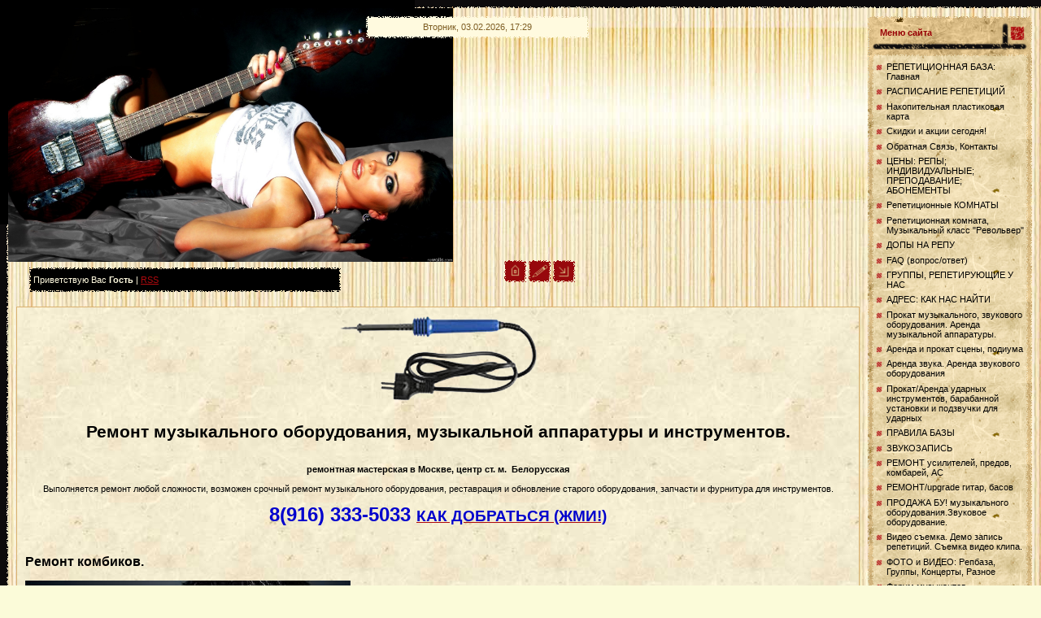

--- FILE ---
content_type: text/html; charset=UTF-8
request_url: http://www.rep-baza.com/index/remont_kombikov_usiliteley_gitar/0-37
body_size: 9467
content:
<html>
<head>
<meta name='yandex-verification' content='7c4f44951e2f99ed' />
<meta name="description" content="ремонт музыкального оборудования, ремонт музыкальных инструментов, репетиции">
<meta name="keywords" content="ремонт комбиков, ремонт усилителей, ремонт колонок, ремонт гитарных примочек, ремонт педалей, ремонт гитары, ремонт электрогитары, Москва, м. Белорусская, Центр"><meta http-equiv="pragma" content="cache">
<meta http-equiv="content-language" content="ru">
<meta name="ROBOTS" content="index,follow">
<meta name="doc-rights" content="Copywritten work">
<meta name="doc-class" content="Draft">
<meta name="rating" content="General">
<meta name="audience" content="Everything">
<meta name="pagetype" content="Product info">
<meta name="pagetopic" content="Build a living">
<meta name="revisit-after" content="7 days">
<meta http-equiv="content-type" content="text/html; charset=UTF-8">

 <title>Ремонт музыкальной аппаратуры - Ремонт комбиков, колонок гитар, усилителей и педалей.</title>

<link type="text/css" rel="StyleSheet" href="//s31.ucoz.net/src/css/381.css" />



	<link rel="stylesheet" href="/.s/src/base.min.css" />
	<link rel="stylesheet" href="/.s/src/layer7.min.css" />

	<script src="/.s/src/jquery-1.12.4.min.js"></script>
	
	<script src="/.s/src/uwnd.min.js"></script>
	<script src="//s731.ucoz.net/cgi/uutils.fcg?a=uSD&ca=2&ug=999&isp=1&r=0.350618050058596"></script>
	<link rel="stylesheet" href="/.s/src/ulightbox/ulightbox.min.css" />
	<link rel="stylesheet" href="/.s/src/social.css" />
	<script src="/.s/src/ulightbox/ulightbox.min.js"></script>
	<script>
/* --- UCOZ-JS-DATA --- */
window.uCoz = {"sign":{"5255":"Помощник","3125":"Закрыть","7252":"Предыдущий","7251":"Запрошенный контент не может быть загружен. Пожалуйста, попробуйте позже.","7287":"Перейти на страницу с фотографией.","7253":"Начать слайд-шоу","5458":"Следующий","7254":"Изменить размер"},"module":"index","uLightboxType":1,"site":{"id":"0beatbox-base","host":"beatbox-base.ucoz.ru","domain":"rep-baza.com"},"language":"ru","layerType":7,"ssid":"075752636510065617563","country":"US"};
/* --- UCOZ-JS-CODE --- */
 function uSocialLogin(t) {
			var params = {"facebook":{"width":950,"height":520},"ok":{"height":390,"width":710},"google":{"width":700,"height":600},"yandex":{"height":515,"width":870},"vkontakte":{"height":400,"width":790}};
			var ref = escape(location.protocol + '//' + ('www.rep-baza.com' || location.hostname) + location.pathname + ((location.hash ? ( location.search ? location.search + '&' : '?' ) + 'rnd=' + Date.now() + location.hash : ( location.search || '' ))));
			window.open('/'+t+'?ref='+ref,'conwin','width='+params[t].width+',height='+params[t].height+',status=1,resizable=1,left='+parseInt((screen.availWidth/2)-(params[t].width/2))+',top='+parseInt((screen.availHeight/2)-(params[t].height/2)-20)+'screenX='+parseInt((screen.availWidth/2)-(params[t].width/2))+',screenY='+parseInt((screen.availHeight/2)-(params[t].height/2)-20));
			return false;
		}
		function TelegramAuth(user){
			user['a'] = 9; user['m'] = 'telegram';
			_uPostForm('', {type: 'POST', url: '/index/sub', data: user});
		}
function loginPopupForm(params = {}) { new _uWnd('LF', ' ', -250, -100, { closeonesc:1, resize:1 }, { url:'/index/40' + (params.urlParams ? '?'+params.urlParams : '') }) }
/* --- UCOZ-JS-END --- */
</script>

	<style>.UhideBlock{display:none; }</style>
	<script type="text/javascript">new Image().src = "//counter.yadro.ru/hit;noadsru?r"+escape(document.referrer)+(screen&&";s"+screen.width+"*"+screen.height+"*"+(screen.colorDepth||screen.pixelDepth))+";u"+escape(document.URL)+";"+Date.now();</script>
</head>

<body style="background:url('/.s/t/381/1.jpg') #FBFBD9; margin:0px; padding:0px;">
<div id="utbr8214" rel="s731"></div>
<!--U1AHEADER1Z--><div style="height:27px; width:274px; background:url('/.s/t/381/2.gif');position:absolute; top:20px; left:450px;"><table cellpadding="5" cellspacing="0" border="0" height="27" width="274"><tr><td align="center" style="color:#7D5D23;">Вторник, 03.02.2026, 17:29</td></tr></table></div>

<div style="height:157px; width:157px; background:url('http://rep-baza.com/logo_shapka_1.png');position:absolute; top:199px; left:585px;">
<table width="157" height="157" border="0" cellpadding="0" cellspacing="0">
<tr><td align="center" height="121"><span style="color:#FFFADF;font:20pt bold Verdana,Tahoma;"><b><!-- <logo> --><!-- </logo> --></b></span></td></tr>
<tr><td align="center" height="36" align="center" valign="top"><a href="http://rep-baza.com/" title="Главная"><img src="/.s/t/381/4.gif" border="0" alt="Главная"></a> <a href="/register" title="Регистрация"><img src="/.s/t/381/6.gif" border="0" alt="Регистрация"></a> <a href="javascript:;" rel="nofollow" onclick="loginPopupForm(); return false;" title="Вход"><img src="/.s/t/381/8.gif" border="0" alt="Вход"></a></td></tr>
</table>
</div>

<div style="height:30px; width:383px; background:url('/.s/t/381/9.gif');position:absolute; top:329px; left:36px;"><table cellpadding="5" cellspacing="0" border="0" height="30"><tr><td style="color:#FFFADF;"><!--<s5212>-->Приветствую Вас<!--</s>--> <b>Гость</b> | <a href="http://www.rep-baza.com/news/rss/">RSS</a></td></tr></table></div>

<div style="height:10px; background:url('/.s/t/381/10.gif');"><img src="/.s/t/381/11.gif" border="0"></div>
<table cellpadding="0" cellspacing="0" border="0" width="100%">
<tr>
<td width="10" valign="top" style="background:url('/.s/t/381/12.gif');"><img src="/.s/t/381/13.gif" border="0"></td>
<td valign="top">
<!-- Header -->
<table border="0" cellpadding="0" cellspacing="0" width="100%" height="266" style="background:url('/.s/t/381/14.jpg') repeat-x;">
<tr><td width="580" height="266">
<img src="http://www.rep-baza.com/BASHKA/guitar-with-a-girl-1-1-.jpg" border="0" width="547" height="312"></td>
</table><div style="height:45px;"></div><!--/U1AHEADER1Z-->


<table cellpadding="0" cellspacing="10" border="0" width="100%"><tr><td style="background:url('/.s/t/381/16.jpg');padding:10px;border:1px solid #DBB270;">
<!-- <middle> -->
<!-- <body> --><div class="page-content-wrapper"><div align="center"><!--IMG1--><img alt="" style="margin:0;padding:0;border:0;" src="http://www.rep-baza.com/_si/0/31661539.png" align="" /><!--IMG1--><br />
&nbsp;
<h1>Ремонт музыкального оборудования, музыкальной аппаратуры и инструментов.</h1>
<br />
<b>ремонтная мастерская в Москве, центр ст. м.&nbsp; Белорусская</b><br />
<br />
Выполняется ремонт любой сложности, возможен срочный ремонт музыкального оборудования, реставрация и обновление старого оборудования, запчасти и фурнитура для инструментов.<br />
<br />
<span style="color: rgb(0, 0, 205);"><b><span style="font-size: 14pt; color: rgb(0, 0, 205);"><span style="font-size: 18pt; color: rgb(0, 0, 205);">8(916) 333-5033&nbsp;</span></span></b></span><a href="http://rep-baza.com/index/0-3" target="_self"><b><span style="font-size: 14pt;"><span style="color: rgb(0, 0, 205);">КАК ДОБРАТЬСЯ (ЖМИ!)</span></span></b></a></div>

<p>&nbsp;</p>

<h2><span style="font-size: 12pt;">Ремонт комбиков.</span></h2>

<p><!--IMG2--><a href="http://www.rep-baza.com/_si/0/83803459.jpg" class="ulightbox" target="_blank" title="Нажмите, для просмотра в полном размере..."><img alt="" style="margin:0;padding:0;border:0;" src="http://www.rep-baza.com/_si/0/s83803459.jpg" align="left" /></a><!--IMG2--><br />
<span style="font-size: 12pt;">Гитарист часто сталкивается с проблемой поломки любимого комбо-усилителя? Всегда хорошо, когда &quot;под рукой&quot; есть хороший мастер, который отремонтирует комбик и переделывать не придется. Вот именно для таких случаев и существует наш сервис ремонта комбиков. Привозите свой аппарат, и он получит вторую жизнь и еще не раз порадует вас своим звучанием! Диагностика любой сложности, ремонт и дороботка старых моделей комбиков...</span></p>

<h2 style="text-align: center;"><span style="font-size: 12pt;"><b>Ремонт усилителей мощности</b></span></h2>

<p><span style="font-size: 12pt;">а также&nbsp; гитарные и басовые, акустические системы (колонки), субы, аналоговые гитарные педали, предусилители гитарные: диагностика, ремонт, замена ламп и т.д. и т.п., кроме брэндов и моделей, находящихся в стоп-листе мастера (уточняется индивидуально).</span></p>

<div>&nbsp;</div>

<div style="text-align: center;"><span style="font-size: 12pt; font-weight: bold;">ВАЖНО:</span></div>

<div>
<ul style="">
 <li><span style="font-size: 12pt; font-weight: bold;">ВЫЕЗДА НЕТ, ВЕСЬ АППАРАТ ИЛИ ИНСТРУМЕНТЫ НУЖНО ВЕЗТИ К НАМ</span></li>
 <li><span style="font-size: 12pt; font-weight: bold;">ДИАГНОСТИКА АППАРАТ - МИНИМУМ НЕДЕЛЯ (ЛИБО СРОЧНЫЙ ТАРИФ)</span></li>
 <li><span style="font-size: 12pt; font-weight: bold;">СТОИМОСТЬ ДИАГНОСТИКИ ОТ 300 ДО 1000 РУБЛЕЙ В ЗАВИСИМОСТИ ОТ АППАРАТА!!! (Цены указаны на момент 01.02.2015).</span></li>
</ul>
</div>

<div>&nbsp;
<div align="center"><span style="font-size: 12pt;"><img align="middle" alt="ремонт гитар, комбо, усилителей, акустики" src="http://rep-baza.com/Remont.jpg" /></span></div>
&nbsp;

<div align="center"><br />
<span style="line-height: 20.7999992370605px; text-align: -webkit-center; color: rgb(255, 0, 0);"><b><span style="font-size: 14pt;">Ремонт комбиков, &nbsp;колонок и усилителей в Москве&nbsp;</span></b></span><b style="line-height: 20.7999992370605px; text-align: -webkit-center; color: rgb(255, 0, 0);"><span style="font-size: 14pt;"><span style="font-size: 18pt;">8(916) 333-5033</span></span></b><br />
<span style="color: rgb(255, 0, 0);"><b><span style="color: rgb(255, 0, 0);"><span style="font-size: 14pt;">ст. м. Белорусская, Савеловская.</span></span></b></span><br />
<br />
<b><span style="font-size: 14pt;"><a href="http://rep-baza.com/index/0-3"><span style="color: rgb(0, 0, 205);">КАК ДОБРАТЬСЯ (ЖМИ!)</span></a><br />
<br />
Не отремонтировал свой усилитель и гитару???<br />
Тогда мы идем к вам!</span></b><br />
<!--IMG3--><a href="http://www.rep-baza.com/_si/0/79932760.jpg" class="ulightbox" target="_blank" title="Нажмите, для просмотра в полном размере..."><img alt="" style="margin:0;padding:0;border:0;" src="http://www.rep-baza.com/_si/0/s79932760.jpg" align="" /></a><!--IMG3--></div>
</div></div><!-- </body> -->
<!-- </middle> -->
</td></tr></table>

</td>

<td valign="top" width="202" style="padding:10px 0px 10px 0px;">
<!--U1CLEFTER1Z-->
<!-- <block1> -->
<table border="0" cellpadding="0" cellspacing="0" width="202">
<tr><td height="51" style="background:url('/.s/t/381/17.gif'); color:#980005;padding-left:15px; padding-bottom: 10px;"><b><!-- <bt> --><!--<s5184>-->Меню сайта<!--</s>--><!-- </bt> --></b></td></tr>
<tr><td style="background:url('/.s/t/381/18.gif');padding:5px 10px 5px 10px;"><!-- <bc> --><p><div id="uMenuDiv1" class="uMenuV" style="position:relative;"><ul class="uMenuRoot">
<li><div class="umn-tl"><div class="umn-tr"><div class="umn-tc"></div></div></div><div class="umn-ml"><div class="umn-mr"><div class="umn-mc"><div class="uMenuItem"><a href="/"><span>РЕПЕТИЦИОННАЯ БАЗА: Главная</span></a></div></div></div></div><div class="umn-bl"><div class="umn-br"><div class="umn-bc"><div class="umn-footer"></div></div></div></div></li>
<li><div class="umn-tl"><div class="umn-tr"><div class="umn-tc"></div></div></div><div class="umn-ml"><div class="umn-mr"><div class="umn-mc"><div class="uMenuItem"><a href="http://rep-baza.com/gb"><span>РАСПИСАНИЕ РЕПЕТИЦИЙ</span></a></div></div></div></div><div class="umn-bl"><div class="umn-br"><div class="umn-bc"><div class="umn-footer"></div></div></div></div></li>
<li><div class="umn-tl"><div class="umn-tr"><div class="umn-tc"></div></div></div><div class="umn-ml"><div class="umn-mr"><div class="umn-mc"><div class="uMenuItem"><a href="http://www.rep-baza.com/index/nakopitelnaja_plastikovaja_karta_quot_bitboks_quot/0-81"><span>Накопительная пластиковая карта</span></a></div></div></div></div><div class="umn-bl"><div class="umn-br"><div class="umn-bc"><div class="umn-footer"></div></div></div></div></li>
<li><div class="umn-tl"><div class="umn-tr"><div class="umn-tc"></div></div></div><div class="umn-ml"><div class="umn-mr"><div class="umn-mc"><div class="uMenuItem"><a href="http://www.rep-baza.com/index/skidki_i_akcii_segodnja/0-82"><span>Скидки и акции сегодня!</span></a></div></div></div></div><div class="umn-bl"><div class="umn-br"><div class="umn-bc"><div class="umn-footer"></div></div></div></div></li>
<li><div class="umn-tl"><div class="umn-tr"><div class="umn-tc"></div></div></div><div class="umn-ml"><div class="umn-mr"><div class="umn-mc"><div class="uMenuItem"><a href="/index/obratnaja_svjaz_kontakty/0-63"><span>Обратная Связь, Контакты</span></a></div></div></div></div><div class="umn-bl"><div class="umn-br"><div class="umn-bc"><div class="umn-footer"></div></div></div></div></li>
<li><div class="umn-tl"><div class="umn-tr"><div class="umn-tc"></div></div></div><div class="umn-ml"><div class="umn-mr"><div class="umn-mc"><div class="uMenuItem"><a href="http://www.rep-baza.com/index/ceny_na_individualnye_repeticii_dlja_prepodavatelej_abonementy_na_repeticii/0-90"><span>ЦЕНЫ: РЕПЫ; ИНДИВИДУАЛЬНЫЕ; ПРЕПОДАВАНИЕ; АБОНЕМЕНТЫ</span></a></div></div></div></div><div class="umn-bl"><div class="umn-br"><div class="umn-bc"><div class="umn-footer"></div></div></div></div></li>
<li><div class="umn-tl"><div class="umn-tr"><div class="umn-tc"></div></div></div><div class="umn-ml"><div class="umn-mr"><div class="umn-mc"><div class="uMenuItem"><a href="/index/0-2"><span>Репетиционные КОМНАТЫ</span></a></div></div></div></div><div class="umn-bl"><div class="umn-br"><div class="umn-bc"><div class="umn-footer"></div></div></div></div></li>
<li><div class="umn-tl"><div class="umn-tr"><div class="umn-tc"></div></div></div><div class="umn-ml"><div class="umn-mr"><div class="umn-mc"><div class="uMenuItem"><a href="/index/repeticionnaja_komnata_vokalnyj_klass_quot_revolver_quot/0-95"><span>Репетиционная комната, Музыкальный класс &quot;Револьвер&quot;</span></a></div></div></div></div><div class="umn-bl"><div class="umn-br"><div class="umn-bc"><div class="umn-footer"></div></div></div></div></li>
<li><div class="umn-tl"><div class="umn-tr"><div class="umn-tc"></div></div></div><div class="umn-ml"><div class="umn-mr"><div class="umn-mc"><div class="uMenuItem"><a href="/index/prokat_oborudovanija_na_baze/0-6"><span>ДОПЫ НА РЕПУ</span></a></div></div></div></div><div class="umn-bl"><div class="umn-br"><div class="umn-bc"><div class="umn-footer"></div></div></div></div></li>
<li><div class="umn-tl"><div class="umn-tr"><div class="umn-tc"></div></div></div><div class="umn-ml"><div class="umn-mr"><div class="umn-mc"><div class="uMenuItem"><a href="/faq"><span>FAQ (вопрос/ответ)</span></a></div></div></div></div><div class="umn-bl"><div class="umn-br"><div class="umn-bc"><div class="umn-footer"></div></div></div></div></li>
<li><div class="umn-tl"><div class="umn-tr"><div class="umn-tc"></div></div></div><div class="umn-ml"><div class="umn-mr"><div class="umn-mc"><div class="uMenuItem"><a href="/index/gruppy_repetirujushhie_na_baze/0-51"><span>ГРУППЫ, РЕПЕТИРУЮЩИЕ У НАС</span></a></div></div></div></div><div class="umn-bl"><div class="umn-br"><div class="umn-bc"><div class="umn-footer"></div></div></div></div></li>
<li><div class="umn-tl"><div class="umn-tr"><div class="umn-tc"></div></div></div><div class="umn-ml"><div class="umn-mr"><div class="umn-mc"><div class="uMenuItem"><a href="/index/0-3"><span>АДРЕС: КАК НАС НАЙТИ</span></a></div></div></div></div><div class="umn-bl"><div class="umn-br"><div class="umn-bc"><div class="umn-footer"></div></div></div></div></li>
<li><div class="umn-tl"><div class="umn-tr"><div class="umn-tc"></div></div></div><div class="umn-ml"><div class="umn-mr"><div class="umn-mc"><div class="uMenuItem"><a href="/index/arenda_zvukovogo_oborudovanija_arenda_zvuka_prokat_muzykalnogo_oborudovanija/0-4"><span>Прокат музыкального, звукового оборудования. Аренда музыкальной аппаратуры.</span></a></div></div></div></div><div class="umn-bl"><div class="umn-br"><div class="umn-bc"><div class="umn-footer"></div></div></div></div></li>
<li><div class="umn-tl"><div class="umn-tr"><div class="umn-tc"></div></div></div><div class="umn-ml"><div class="umn-mr"><div class="umn-mc"><div class="uMenuItem"><a href="/index/arenda_sceny_i_podiumov/0-91"><span>Аренда и прокат сцены, подиума</span></a></div></div></div></div><div class="umn-bl"><div class="umn-br"><div class="umn-bc"><div class="umn-footer"></div></div></div></div></li>
<li><div class="umn-tl"><div class="umn-tr"><div class="umn-tc"></div></div></div><div class="umn-ml"><div class="umn-mr"><div class="umn-mc"><div class="uMenuItem"><a href="/index/arenda_zvuka_arenda_zvukovogo_oborudovanija/0-12"><span>Аренда звука. Аренда звукового оборудования</span></a></div></div></div></div><div class="umn-bl"><div class="umn-br"><div class="umn-bc"><div class="umn-footer"></div></div></div></div></li>
<li><div class="umn-tl"><div class="umn-tr"><div class="umn-tc"></div></div></div><div class="umn-ml"><div class="umn-mr"><div class="umn-mc"><div class="uMenuItem"><a href="/index/prokat_arenda_udarnykh_instrumentov_barabannoj_ustanovki_i_podzvuchki_dlja_udarnykh/0-68"><span>Прокат/Аренда ударных инструментов, барабанной установки и подзвучки для ударных</span></a></div></div></div></div><div class="umn-bl"><div class="umn-br"><div class="umn-bc"><div class="umn-footer"></div></div></div></div></li>
<li><div class="umn-tl"><div class="umn-tr"><div class="umn-tc"></div></div></div><div class="umn-ml"><div class="umn-mr"><div class="umn-mc"><div class="uMenuItem"><a href="/index/pravila_bazy/0-65"><span>ПРАВИЛА БАЗЫ</span></a></div></div></div></div><div class="umn-bl"><div class="umn-br"><div class="umn-bc"><div class="umn-footer"></div></div></div></div></li>
<li><div class="umn-tl"><div class="umn-tr"><div class="umn-tc"></div></div></div><div class="umn-ml"><div class="umn-mr"><div class="umn-mc"><div class="uMenuItem"><a href="/index/studia_zvukozapisi/0-21"><span>ЗВУКОЗАПИСЬ</span></a></div></div></div></div><div class="umn-bl"><div class="umn-br"><div class="umn-bc"><div class="umn-footer"></div></div></div></div></li>
<li><div class="umn-tl"><div class="umn-tr"><div class="umn-tc"></div></div></div><div class="umn-ml"><div class="umn-mr"><div class="umn-mc"><div class="uMenuItem"><a href="/index/remont_kombikov_usiliteley_gitar/0-37"><span>РЕМОНТ  усилителей, предов, комбарей, АС</span></a></div></div></div></div><div class="umn-bl"><div class="umn-br"><div class="umn-bc"><div class="umn-footer"></div></div></div></div></li>
<li><div class="umn-tl"><div class="umn-tr"><div class="umn-tc"></div></div></div><div class="umn-ml"><div class="umn-mr"><div class="umn-mc"><div class="uMenuItem"><a href="http://www.rep-baza.com/index/remont_i_apgrehjd_gitar_i_basov/0-79"><span>РЕМОНТ/upgrade гитар, басов</span></a></div></div></div></div><div class="umn-bl"><div class="umn-br"><div class="umn-bc"><div class="umn-footer"></div></div></div></div></li>
<li><div class="umn-tl"><div class="umn-tr"><div class="umn-tc"></div></div></div><div class="umn-ml"><div class="umn-mr"><div class="umn-mc"><div class="uMenuItem"><a href="/index/zvukovoe_oborudovanie_prodazha_bu_muzykalnogo_zvukovogo_oborudovanija/0-13"><span>ПРОДАЖА БУ! музыкального оборудования.Звуковое оборудование.</span></a></div></div></div></div><div class="umn-bl"><div class="umn-br"><div class="umn-bc"><div class="umn-footer"></div></div></div></div></li>
<li><div class="umn-tl"><div class="umn-tr"><div class="umn-tc"></div></div></div><div class="umn-ml"><div class="umn-mr"><div class="umn-mc"><div class="uMenuItem"><a href="/index/video_semka_demo_zapis_repeticij_semka_video_klipa/0-17"><span>Видео съемка. Демо запись репетиций. Съемка видео клипа.</span></a></div></div></div></div><div class="umn-bl"><div class="umn-br"><div class="umn-bc"><div class="umn-footer"></div></div></div></div></li>
<li><div class="umn-tl"><div class="umn-tr"><div class="umn-tc"></div></div></div><div class="umn-ml"><div class="umn-mr"><div class="umn-mc"><div class="uMenuItem"><a href="/photo"><span>ФОТО и ВИДЕО: Репбаза, Группы, Концерты, Разное</span></a></div></div></div></div><div class="umn-bl"><div class="umn-br"><div class="umn-bc"><div class="umn-footer"></div></div></div></div></li>
<li><div class="umn-tl"><div class="umn-tr"><div class="umn-tc"></div></div></div><div class="umn-ml"><div class="umn-mr"><div class="umn-mc"><div class="uMenuItem"><a href="/forum"><span>Форум музыкантов репетиционной базы</span></a></div></div></div></div><div class="umn-bl"><div class="umn-br"><div class="umn-bc"><div class="umn-footer"></div></div></div></div></li>
<li><div class="umn-tl"><div class="umn-tr"><div class="umn-tc"></div></div></div><div class="umn-ml"><div class="umn-mr"><div class="umn-mc"><div class="uMenuItem"><a href="/index/sluzhebnyj_vkhod/0-10"><span>Служебный вход</span></a></div></div></div></div><div class="umn-bl"><div class="umn-br"><div class="umn-bc"><div class="umn-footer"></div></div></div></div></li>
<li><div class="umn-tl"><div class="umn-tr"><div class="umn-tc"></div></div></div><div class="umn-ml"><div class="umn-mr"><div class="umn-mc"><div class="uMenuItem"><a href="http://www.rep-baza.com/index/malenkie/0-26"><span>Служебный вход 2 (Маленькие)</span></a></div></div></div></div><div class="umn-bl"><div class="umn-br"><div class="umn-bc"><div class="umn-footer"></div></div></div></div></li>
<li><div class="umn-tl"><div class="umn-tr"><div class="umn-tc"></div></div></div><div class="umn-ml"><div class="umn-mr"><div class="umn-mc"><div class="uMenuItem"><a href="http://www.rep-baza.com/index/prokaty/0-40"><span>ПРОКАТ</span></a></div></div></div></div><div class="umn-bl"><div class="umn-br"><div class="umn-bc"><div class="umn-footer"></div></div></div></div></li></ul></div><script>$(function(){_uBuildMenu('#uMenuDiv1',0,document.location.href+'/','uMenuItemA','uMenuArrow',2500);})</script></p>
<table border="1" width="100%" bgcolor="#FFFFFF" height="277" background="http://www.rep-baza.com/krasnaja-strelka-anime.gif">
 <tr>
 <td>
 <p align="center"><b><a href="/gb" style="text-decoration: none">
 <font color="#000000" size="5" face="Arial Black">Записаться на репетицию</font></a></b></td>
 </tr>
</table><!-- </bc> --></td></tr>
<tr><td height="26"><img src="/.s/t/381/19.gif" border="0"></td></tr>
</table><br />
<!-- </block1> -->

<!-- <block2> -->

<table border="0" cellpadding="0" cellspacing="0" width="202">
<tr><td height="51" style="background:url('/.s/t/381/17.gif'); color:#980005;padding-left:15px; padding-bottom: 10px;"><b><!-- <bt> --><!--<s5158>-->Форма входа<!--</s>--><!-- </bt> --></b></td></tr>
<tr><td style="background:url('/.s/t/381/18.gif');padding:5px 10px 5px 10px;"><!-- <bc> --><div id="uidLogForm" class="auth-block" align="center">
				<div id="uidLogButton" class="auth-block-social">
					<div class="login-button-container"><button class="loginButton" onclick="window.open('https://login.uid.me/?site=0beatbox-base&amp;ref='+escape(location.protocol + '//' + ('www.rep-baza.com' || location.hostname) + location.pathname + ((location.hash ? (location.search ? location.search + '&' : '?') + 'rnd=' + Date.now() + location.hash : (location.search || '' )))),'uidLoginWnd','width=580,height=450,resizable=yes,titlebar=yes')">Войти через uID</button></div>
					<div class="auth-social-list"><a href="javascript:;" onclick="return uSocialLogin('vkontakte');" data-social="vkontakte" class="login-with vkontakte" title="Войти через ВКонтакте" rel="nofollow"><i></i></a><a href="javascript:;" onclick="return uSocialLogin('facebook');" data-social="facebook" class="login-with facebook" title="Войти через Facebook" rel="nofollow"><i></i></a><a href="javascript:;" onclick="return uSocialLogin('yandex');" data-social="yandex" class="login-with yandex" title="Войти через Яндекс" rel="nofollow"><i></i></a><a href="javascript:;" onclick="return uSocialLogin('google');" data-social="google" class="login-with google" title="Войти через Google" rel="nofollow"><i></i></a><a href="javascript:;" onclick="return uSocialLogin('ok');" data-social="ok" class="login-with ok" title="Войти через Одноклассники" rel="nofollow"><i></i></a></div>
					<div class="auth-block-switcher">
						<a href="javascript:;" class="noun" onclick="document.getElementById('uidLogButton').style.display='none';document.getElementById('baseLogForm').style.display='';" title="Используйте, если окно авторизации через uID не открывается">Старая форма входа</a>
					</div>
				</div>
				<div id="baseLogForm" class="auth-block-base" style="display:none">
		<script>
		sendFrm549526 = function( form, data = {} ) {
			var o   = $('#frmLg549526')[0];
			var pos = _uGetOffset(o);
			var o2  = $('#blk549526')[0];
			document.body.insertBefore(o2, document.body.firstChild);
			$(o2).css({top:(pos['top'])+'px',left:(pos['left'])+'px',width:o.offsetWidth+'px',height:o.offsetHeight+'px',display:''}).html('<div align="left" style="padding:5px;"><div class="myWinLoad"></div></div>');
			_uPostForm(form, { type:'POST', url:'/index/sub/', data, error:function() {
				$('#blk549526').html('<div align="left" style="padding:10px;"><div class="myWinLoadSF" title="Невозможно выполнить запрос, попробуйте позже"></div></div>');
				_uWnd.alert('<div class="myWinError">Невозможно выполнить запрос, попробуйте позже</div>', '', {w:250, h:90, tm:3000, pad:'15px'} );
				setTimeout("$('#blk549526').css('display', 'none');", '1500');
			}});
			return false
		}
		
		</script>

		<div id="blk549526" style="border:1px solid #CCCCCC;position:absolute;z-index:82;background:url('/.s/img/fr/g.gif');display:none;"></div>

		<form id="frmLg549526" class="login-form local-auth" action="/index/sub/" method="post" onsubmit="return sendFrm549526(this)" data-submitter="sendFrm549526">
			
			
			<table border="0" cellspacing="1" cellpadding="0" width="100%">
			
			<tr><td class="login-form-label" width="20%" nowrap="nowrap">E-mail:</td>
				<td class="login-form-val" ><input class="loginField" type="text" name="user" value="" size="20" autocomplete="username" style="width:100%;" maxlength="50"/></td></tr>
			<tr><td class="login-form-label">Пароль:</td>
				<td class="login-form-val"><input class="loginField" type="password" name="password" size="20" autocomplete="password" style="width:100%" maxlength="32"/></td></tr>
				
			</table>
			<table border="0" cellspacing="1" cellpadding="0" width="100%">
			<tr><td nowrap>
					<input id="remsitePage37" type="checkbox" name="rem" value="1" checked="checked"/><label for="remsitePage37">запомнить</label>
					</td>
				<td style="text-align:end" valign="top"><input class="loginButton" name="sbm" type="submit" value="Вход"/></td></tr>
			<tr><td class="login-form-links" colspan="2"><div style="text-align:center;"><a href="javascript:;" rel="nofollow" onclick="new _uWnd('Prm','Напоминание пароля',300,130,{ closeonesc:1 },{url:'/index/5'});return false;">Забыл пароль</a> | <a href="/register">Регистрация</a></div></td></tr>
			</table>
			
			<input type="hidden" name="a"    value="2" />
			<input type="hidden" name="ajax" value="1" />
			<input type="hidden" name="rnd"  value="526" />
			
			<div class="social-label">или</div><div class="auth-social-list"><a href="javascript:;" onclick="return uSocialLogin('vkontakte');" data-social="vkontakte" class="login-with vkontakte" title="Войти через ВКонтакте" rel="nofollow"><i></i></a><a href="javascript:;" onclick="return uSocialLogin('facebook');" data-social="facebook" class="login-with facebook" title="Войти через Facebook" rel="nofollow"><i></i></a><a href="javascript:;" onclick="return uSocialLogin('yandex');" data-social="yandex" class="login-with yandex" title="Войти через Яндекс" rel="nofollow"><i></i></a><a href="javascript:;" onclick="return uSocialLogin('google');" data-social="google" class="login-with google" title="Войти через Google" rel="nofollow"><i></i></a><a href="javascript:;" onclick="return uSocialLogin('ok');" data-social="ok" class="login-with ok" title="Войти через Одноклассники" rel="nofollow"><i></i></a></div>
		</form></div></div><!-- </bc> --></td></tr>
<tr><td height="26"><img src="/.s/t/381/19.gif" border="0"></td></tr>
</table><br />

<!-- </block2> -->

<!-- <block3> -->

<!-- </block3> -->

<!-- <block4> -->

<!-- </block4> -->

<!-- <block5> -->

<!-- </block5> -->

<!-- <block6> -->

<table border="0" cellpadding="0" cellspacing="0" width="202">
<tr><td height="51" style="background:url('/.s/t/381/17.gif'); color:#980005;padding-left:15px; padding-bottom: 10px;"><b><!-- <bt> --><!--<s3163>-->Поиск<!--</s>--><!-- </bt> --></b></td></tr>
<tr><td style="background:url('/.s/t/381/18.gif');padding:5px 10px 5px 10px;"><div align="center"><!-- <bc> -->
		<div class="searchForm">
			<form onsubmit="this.sfSbm.disabled=true" method="get" style="margin:0" action="/search/">
				<div align="center" class="schQuery">
					<input type="text" name="q" maxlength="30" size="20" class="queryField" />
				</div>
				<div align="center" class="schBtn">
					<input type="submit" class="searchSbmFl" name="sfSbm" value="Найти" />
				</div>
				<input type="hidden" name="t" value="0">
			</form>
		</div><!-- </bc> --></div></td></tr>
<tr><td height="26"><img src="/.s/t/381/19.gif" border="0"></td></tr>
</table><br />

<!-- </block6> -->

<!-- <block2176> -->
<table border="0" cellpadding="0" cellspacing="0" width="202">
<tr><td height="51" style="background:url('/.s/t/381/17.gif'); color:#980005;padding-left:15px; padding-bottom: 10px;"><b><!-- <bt> -->Внимание!!!<!-- </bt> --></b></td></tr>
<tr><td style="background:url('/.s/t/381/18.gif');padding:5px 10px 5px 10px;"><!-- <bc> --><p align="center"><span lang="ru"><b><font size="4">Видео съемка на 
репетиционной базе!</font></b> </span></p>
<p align="center"><span lang="ru">Съемка промо роликов и клипов, Видеосъемка 
репетиций. Обращайтесь</span></p>
<p align="center"><b><span lang="ru">
<a href="http://rep-baza.com/index/video_semka_demo_zapis_repeticij_semka_video_klipa/0-17">
Подробнее</a>..</span></b></p><!-- </bc> --></td></tr>
<tr><td height="26"><img src="/.s/t/381/19.gif" border="0"></td></tr>
</table><br />
<!-- </block2176> -->

<!-- <block5595> -->
<table border="0" cellpadding="0" cellspacing="0" width="202">
<tr><td height="51" style="background:url('/.s/t/381/17.gif'); color:#980005;padding-left:15px; padding-bottom: 10px;"><b><!-- <bt> -->РЫклама<!-- </bt> --></b></td></tr>
<tr><td style="background:url('/.s/t/381/18.gif');padding:5px 10px 5px 10px;"><!-- <bc> --><script type="text/javascript" src="http://rep-baza.com/rtr/1-1"></script><!-- </bc> --></td></tr>
<tr><td height="26"><img src="/.s/t/381/19.gif" border="0"></td></tr>
</table><br />
<!-- </block5595> -->

<!-- <block5354> -->
<table border="0" cellpadding="0" cellspacing="0" width="202">
<tr><td height="51" style="background:url('/.s/t/381/17.gif'); color:#980005;padding-left:15px; padding-bottom: 10px;"><b><!-- <bt> -->Репетиторы<!-- </bt> --></b></td></tr>
<tr><td style="background:url('/.s/t/381/18.gif');padding:5px 10px 5px 10px;"><!-- <bc> --><table border="0" width="100%">
 <tr>
 <td>
 <a href="http://rep-baza.com/index/obuchenie_na_gitare_repetitor_gitara/0-32">
 <img border="0" src="http://rep-baza.com/_si/0/29662566.jpg" width="163" height="120" lowsrc="Игра%20на%20гитаре%20%20и%20бас-гитаре%20Преподаватель.%20обучение.%20репетитор.%20уроки%20игры%20на%20бас-гитаре%20и%20гитаре" alt="Игра на гитаре и бас-гитаре Преподаватель. обучение. репетитор. уроки игры на бас-гитаре и гитаре"></a></td>
 </tr>
 <tr>
 <td bgcolor="#FFFF00">
 <p align="center"><span lang="ru"><font size="5" face="Arial">&#1048;&#1075;&#1088;&#1072; &#1085;&#1072; 
 &#1075;&#1080;&#1090;&#1072;&#1088;&#1077;&nbsp; и бас-гитаре &#1055;&#1088;&#1077;&#1087;&#1086;&#1076;&#1072;&#1074;&#1072;&#1090;&#1077;&#1083;&#1100;.</span></font></td>
 </tr>
 <tr>
 <td>
 <a target="_blank" href="http://rep-baza.com/index/prepodavatel_igry_na_barabanakh_udarnye_instrumenty/0-38">
 <img border="0" src="http://rep-baza.com/_ph/11/998725563.jpg" width="168" height="153" alt="Игра на барабанах Преподаватель. обучение. репетитор. уроки игры" lowsrc="Игра%20на%20барабанах%20%20Преподаватель.%20обучение.%20репетитор.%20уроки%20игры"></a></td>
 </tr>
 <tr>
 <td>
 <p align="center"><b><font size="4">Игра на барабанах преподаватель</font></b></td>
 </tr>
</table><!-- </bc> --></td></tr>
<tr><td height="26"><img src="/.s/t/381/19.gif" border="0"></td></tr>
</table><br />
<!-- </block5354> -->

<!-- <block1151> -->
<table border="0" cellpadding="0" cellspacing="0" width="202">
<tr><td height="51" style="background:url('/.s/t/381/17.gif'); color:#980005;padding-left:15px; padding-bottom: 10px;"><b><!-- <bt> -->Мы в социале<!-- </bt> --></b></td></tr>
<tr><td style="background:url('/.s/t/381/18.gif');padding:5px 10px 5px 10px;"><!-- <bc> --><p align="center"><a href="//vkontakte.ru/club16248341">
<img border="0" src="http://rep-baza.com/357e2ee4c53c3e379984216feadfcc57-1-.jpg" width="134" height="101"></a></p><!-- </bc> --></td></tr>
<tr><td height="26"><img src="/.s/t/381/19.gif" border="0"></td></tr>
</table><br />
<!-- </block1151> -->

<!-- <block9> -->

<!-- </block9> -->

<!-- <block8> -->

<table border="0" cellpadding="0" cellspacing="0" width="202">
<tr><td height="51" style="background:url('/.s/t/381/17.gif'); color:#980005;padding-left:15px; padding-bottom: 10px;"><b><!-- <bt> --><!--<s5347>-->Архив записей<!--</s>--><!-- </bt> --></b></td></tr>
<tr><td style="background:url('/.s/t/381/18.gif');padding:5px 10px 5px 10px;"><!-- <bc> --><ul class="archUl"><li class="archLi"><a class="archLink" href="/news/2010-02">2010 Февраль</a></li><li class="archLi"><a class="archLink" href="/news/2010-03">2010 Март</a></li><li class="archLi"><a class="archLink" href="/news/2010-04">2010 Апрель</a></li><li class="archLi"><a class="archLink" href="/news/2010-05">2010 Май</a></li><li class="archLi"><a class="archLink" href="/news/2010-06">2010 Июнь</a></li><li class="archLi"><a class="archLink" href="/news/2010-08">2010 Август</a></li><li class="archLi"><a class="archLink" href="/news/2010-09">2010 Сентябрь</a></li><li class="archLi"><a class="archLink" href="/news/2011-07">2011 Июль</a></li><li class="archLi"><a class="archLink" href="/news/2011-08">2011 Август</a></li><li class="archLi"><a class="archLink" href="/news/2011-10">2011 Октябрь</a></li><li class="archLi"><a class="archLink" href="/news/2012-07">2012 Июль</a></li><li class="archLi"><a class="archLink" href="/news/2012-08">2012 Август</a></li><li class="archLi"><a class="archLink" href="/news/2013-07">2013 Июль</a></li><li class="archLi"><a class="archLink" href="/news/2013-12">2013 Декабрь</a></li><li class="archLi"><a class="archLink" href="/news/2014-11">2014 Ноябрь</a></li><li class="archLi"><a class="archLink" href="/news/2015-01">2015 Январь</a></li><li class="archLi"><a class="archLink" href="/news/2015-03">2015 Март</a></li><li class="archLi"><a class="archLink" href="/news/2015-04">2015 Апрель</a></li><li class="archLi"><a class="archLink" href="/news/2016-03">2016 Март</a></li><li class="archLi"><a class="archLink" href="/news/2016-04">2016 Апрель</a></li><li class="archLi"><a class="archLink" href="/news/2016-08">2016 Август</a></li><li class="archLi"><a class="archLink" href="/news/2017-01">2017 Январь</a></li><li class="archLi"><a class="archLink" href="/news/2017-05">2017 Май</a></li><li class="archLi"><a class="archLink" href="/news/2017-07">2017 Июль</a></li><li class="archLi"><a class="archLink" href="/news/2017-09">2017 Сентябрь</a></li><li class="archLi"><a class="archLink" href="/news/2017-10">2017 Октябрь</a></li><li class="archLi"><a class="archLink" href="/news/2018-01">2018 Январь</a></li><li class="archLi"><a class="archLink" href="/news/2018-10">2018 Октябрь</a></li><li class="archLi"><a class="archLink" href="/news/2019-03">2019 Март</a></li><li class="archLi"><a class="archLink" href="/news/2022-05">2022 Май</a></li><li class="archLi"><a class="archLink" href="/news/2022-08">2022 Август</a></li><li class="archLi"><a class="archLink" href="/news/2022-09">2022 Сентябрь</a></li><li class="archLi"><a class="archLink" href="/news/2023-09">2023 Сентябрь</a></li><li class="archLi"><a class="archLink" href="/news/2023-12">2023 Декабрь</a></li><li class="archLi"><a class="archLink" href="/news/2024-04">2024 Апрель</a></li><li class="archLi"><a class="archLink" href="/news/2024-05">2024 Май</a></li><li class="archLi"><a class="archLink" href="/news/2024-10">2024 Октябрь</a></li><li class="archLi"><a class="archLink" href="/news/2024-11">2024 Ноябрь</a></li><li class="archLi"><a class="archLink" href="/news/2024-12">2024 Декабрь</a></li><li class="archLi"><a class="archLink" href="/news/2025-08">2025 Август</a></li><li class="archLi"><a class="archLink" href="/news/2025-10">2025 Октябрь</a></li><li class="archLi"><a class="archLink" href="/news/2025-12">2025 Декабрь</a></li></ul><!-- </bc> --></td></tr>
<tr><td height="26"><img src="/.s/t/381/19.gif" border="0"></td></tr>
</table><br />

<!-- </block8> -->

<!-- <block10> -->

<!-- </block10> -->

<!-- <block11> -->
<table border="0" cellpadding="0" cellspacing="0" width="202">
<tr><td height="51" style="background:url('/.s/t/381/17.gif'); color:#980005;padding-left:15px; padding-bottom: 10px;"><b><!-- <bt> -->Друзья<!-- </bt> --></b></td></tr>
<tr><td style="background:url('/.s/t/381/18.gif');padding:5px 10px 5px 10px;"><!-- <bc> --><!--<s1546>--><li>Реклама здесь!</li>
<!--</s>--><!-- </bc> --></td></tr>
<tr><td height="26"><img src="/.s/t/381/19.gif" border="0"></td></tr>
</table><br />
<!-- </block11> -->

<!-- <block12> -->

<table border="0" cellpadding="0" cellspacing="0" width="202">
<tr><td height="51" style="background:url('/.s/t/381/17.gif'); color:#980005;padding-left:15px; padding-bottom: 10px;"><b><!-- <bt> --><!--<s5195>-->Статистика<!--</s>--><!-- </bt> --></b></td></tr>
<tr><td style="background:url('/.s/t/381/18.gif');padding:5px 10px 5px 10px;"><div align="center"><!-- <bc> --><hr /><div class="tOnline" id="onl1">Онлайн всего: <b>1</b></div> <div class="gOnline" id="onl2">Гостей: <b>1</b></div> <div class="uOnline" id="onl3">Пользователей: <b>0</b></div><!-- </bc> --></div></td></tr>
<tr><td height="26"><img src="/.s/t/381/19.gif" border="0"></td></tr>
</table><br />

<!-- </block12> -->
<!--/U1CLEFTER1Z-->
</td>


</td><td width="10">&nbsp;</td></tr></table>

<!--U1BFOOTER1Z--><table style="background: transparent url(/.s/t/381/20.gif) repeat scroll 0% 0%; -moz-background-clip: border; -moz-background-origin: padding; -moz-background-inline-policy: continuous;" width="100%" border="0" cellpadding="0" cellspacing="0" height="47">
<tbody><tr><td style="padding-top: 12px;" align="center"><!-- <copy> --><a href="http://rep-baza.com/">BEATBOX - репетиционная база, база для репетиций, репетиционные базы в Москве, реп точка, реп база</a> &copy; 2026<!-- </copy> --><br></td></tr>
</tbody></table><!--/U1BFOOTER1Z-->

</body>

</html>
<!-- 0.05876 (s731) -->

--- FILE ---
content_type: text/javascript; charset=UTF-8
request_url: http://rep-baza.com/rtr/1-1
body_size: 365
content:
document.write('<table border="0" width="100%" bgcolor="#000000"> 	<tr> 		<td> 		<p align="center"><b><font color="#ffffff"><span lang="ru"> 		<a target="_blank" href="http://rockzvuk.com/"> 		<span style="text-decoration: none;"><font color="#ffffff" size="5"> 		Гитарные примочки!</font><font color="#ffffff" size="4"> </font></span> 		</a></span></font></b></p> 		<p align="center"><b><font color="#ffffff"><span lang="ru"> 		<a target="_blank" href="http://rockzvuk.com/"> 		<font color="#ffffff" size="4"><span style="text-decoration: none;"> 		Дешевле не бывает!</span></font></a></span></font></b></p> 		<p align="center"><span lang="en-us"><font color="#ffffff" size="4"><b> 		RockZvuk.com</b></font></span></td> 	</tr> </table>');